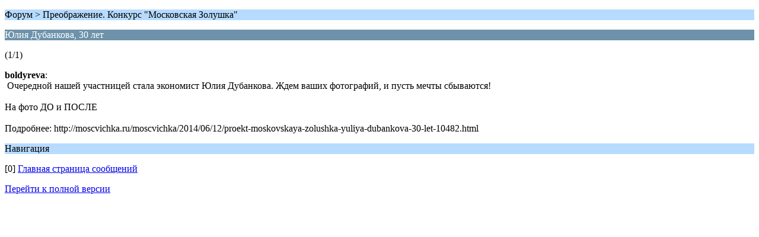

--- FILE ---
content_type: text/html; charset=UTF-8
request_url: http://forum.moscvichka.ru/index.php/topic,76.0/wap2.html?PHPSESSID=jad7ua7hfnfaqcvvao18clidm6
body_size: 900
content:
<?xml version="1.0" encoding="UTF-8"?>
<!DOCTYPE html PUBLIC "-//WAPFORUM//DTD XHTML Mobile 1.0//EN" "http://www.wapforum.org/DTD/xhtml-mobile10.dtd">
<html xmlns="http://www.w3.org/1999/xhtml">
	<head>
		<title>Юлия Дубанкова, 30 лет</title>
		<link rel="canonical" href="http://forum.moscvichka.ru/index.php?topic=76.0" />
		<link rel="stylesheet" href="http://forum.moscvichka.ru/Themes/default/css/wireless.css" type="text/css" />
	</head>
	<body>
		<p class="titlebg">Форум > Преображение. Конкурс "Московская Золушка"</p>
		<p class="catbg">Юлия Дубанкова, 30 лет</p>
		<p class="windowbg">(1/1)</p>
		<p class="windowbg">
			<strong>boldyreva</strong>:
			<br />
			&nbsp;Очередной нашей участницей стала экономист Юлия Дубанкова. Ждем ваших фотографий, и пусть мечты сбываются!<br /><br />На фото ДО и ПОСЛЕ<br /><br />Подробнее: http://moscvichka.ru/moscvichka/2014/06/12/proekt-moskovskaya-zolushka-yuliya-dubankova-30-let-10482.html
		</p>
		<p class="titlebg">Навигация</p>
		<p class="windowbg">[0] <a href="http://forum.moscvichka.ru/index.php/board,19.0/wap2.html?PHPSESSID=jad7ua7hfnfaqcvvao18clidm6" accesskey="0">Главная страница сообщений</a></p>
		<a href="http://forum.moscvichka.ru/index.php/topic,76.0/nowap.html?PHPSESSID=jad7ua7hfnfaqcvvao18clidm6" rel="nofollow">Перейти к полной версии</a>
	</body>
</html>